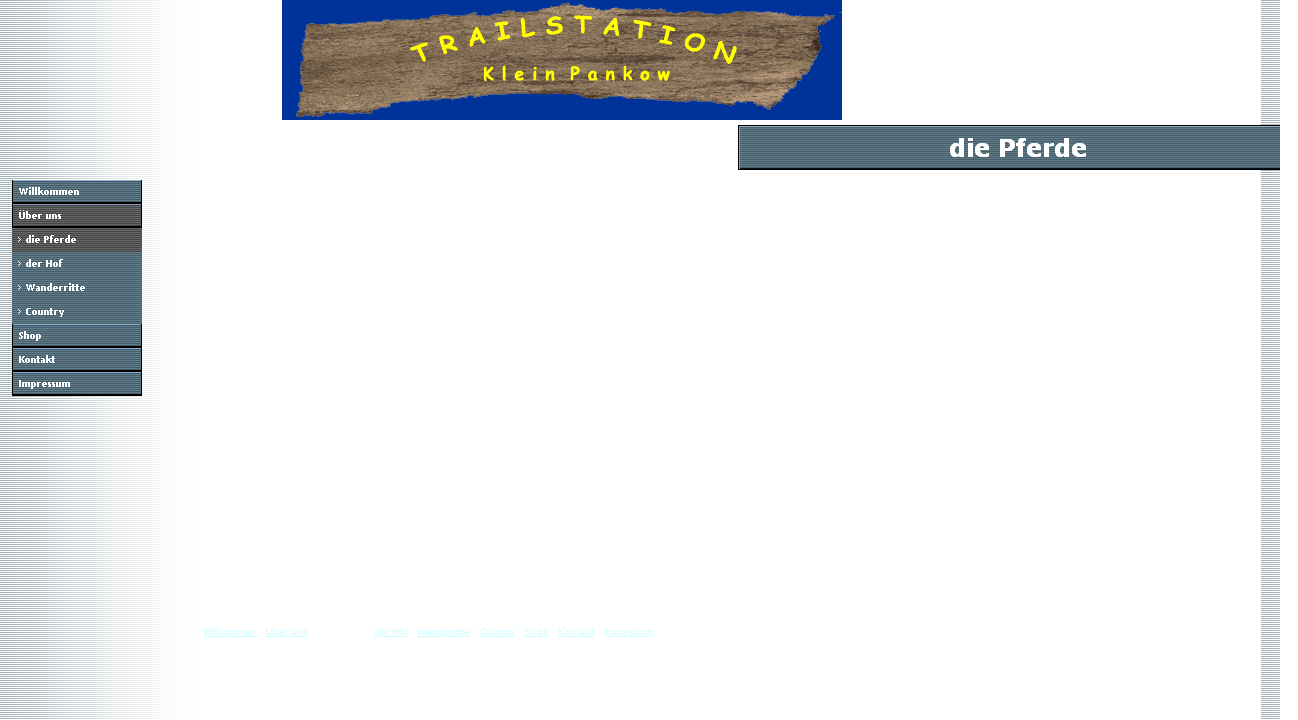

--- FILE ---
content_type: text/html
request_url: http://trailstation.de/html/die_pferde.html
body_size: 2783
content:

<!DOCTYPE HTML PUBLIC "-//W3C//DTD HTML 4.0 Transitional//EN">
<HTML>
<HEAD>
<META HTTP-EQUIV="Content-Type" CONTENT="text/html; charset=ISO-8859-1">
<META NAME="Generator" CONTENT="NetObjects Fusion 7 für Windows">
<META NAME="Keywords" CONTENT="Reiten, Wanderreiten, Sattel, Westernsattel, Westernreiten, Geländereiten, Urlaub, Reiterferien, Ferien, Reiterurlaub, Gastpferde, Quadvermietung, Quads, Vermietung, Verleih, Quadverleih, Stübben, Kiefer, Busse Reitsport, Pfiff Reitsport, Joachim und Drinsinger, Pullman, Jeans, Reithose, Reitjeans, Westernstiefel, Reitstiefel, Blockhütten, Hüttenurlaub, Pferde, Haflinger, Lewitz Schecken, Lewitzschecken,  Reitpferd, Pony, Kinderreiten, Western und Country, Lagerfeuer, Indianer, Bogen, Pfeil, Armbrust, Lasso, Winchester, Quadvermietung, geführte Quadtouren, Ersatzteile für Quad, Quadverkauf">
<TITLE>die Pferde</TITLE>
<!-- DOCTYPE HTML PUBLIC "-//W3C//DTD HTML 4.0 Transitional//EN" -->
<META CONTENT="NetObjects Fusion 7.5 fÃ¼r Windows" NAME="Generator">
<SCRIPT>
<!--
function F_loadRollover(){} function F_roll(){}
//-->
</SCRIPT>
<SCRIPT SRC="../assets/rollover.js" LANGUAGE="JavaScript1.2"></SCRIPT>
<LINK REL="STYLESHEET" HREF="../html/style.css" TYPE="text/css">
<LINK REL="STYLESHEET" HREF="../html/site.css" TYPE="text/css">
<STYLE>
</STYLE>

<SCRIPT>
<!--
function F_loadRollover(){} function F_roll(){}
//-->
</SCRIPT>
<SCRIPT LANGUAGE="JavaScript1.2" SRC="../assets/rollover.js"></SCRIPT>
</HEAD>
<BODY NOF="(MB=(DefaultMasterBorder, 180, 60, 200, 158), L=(diePferdeLayout, 780, 522))" BGCOLOR="#FFFFFF" BACKGROUND="../assets/images/background.gif" TEXT="#000000" LINK="#0033CC" VLINK="#990099" ALINK="#FF0000" TOPMARGIN=0 LEFTMARGIN=0 MARGINWIDTH=0 MARGINHEIGHT=0>
    <TABLE CELLPADDING=0 CELLSPACING=0 BORDER=0 WIDTH=980 NOF=LY>
        <TR VALIGN=TOP ALIGN=LEFT>
            <TD>
                <TABLE BORDER=0 CELLSPACING=0 CELLPADDING=0 WIDTH=142 NOF=LY>
                    <TR VALIGN=TOP ALIGN=LEFT>
                        <TD WIDTH=12 HEIGHT=180><IMG SRC="../assets/images/autogen/clearpixel.gif" WIDTH=12 HEIGHT=1 BORDER=0 ALT=""></TD>
                        <TD></TD>
                    </TR>
                    <TR VALIGN=TOP ALIGN=LEFT>
                        <TD HEIGHT=216></TD>
                        <TD WIDTH=130>
                            <TABLE ID="Navigationsleiste11" BORDER=0 BGCOLOR="#FFFFFF" CELLSPACING=0 CELLPADDING=0 NOF=NB_FYVPNY120 WIDTH=130>
                                <TR VALIGN=TOP ALIGN=LEFT>
                                    <TD WIDTH=130 HEIGHT=24><A HREF="../index.html" onMouseOver="F_roll('Navigationsschaltflaeche1',1)" onMouseOut="F_roll('Navigationsschaltflaeche1',0)"><IMG ID="Navigationsschaltflaeche1" NAME="Navigationsschaltflaeche1" HEIGHT=24 WIDTH=130 SRC="../assets/images/autogen/Willkommen_Np1.gif" onLoad="F_loadRollover(this,'Willkommen_NRp2.gif',0)" BORDER=0 ALT="Willkommen" TITLE="Willkommen"></A></TD>
                                </TR>
                                <TR VALIGN=TOP ALIGN=LEFT>
                                    <TD WIDTH=130 HEIGHT=24><A HREF="../html/uber_uns.html" onMouseOver="F_roll('Navigationsschaltflaeche2',1)" onMouseOut="F_roll('Navigationsschaltflaeche2',0)"><IMG ID="Navigationsschaltflaeche2" NAME="Navigationsschaltflaeche2" HEIGHT=24 WIDTH=130 SRC="../assets/images/autogen/Uber_uns_Hp3.gif" onLoad="F_loadRollover(this,'Uber_uns_HRp4.gif',0)" BORDER=0 ALT="Über uns" TITLE="Über uns"></A></TD>
                                </TR>
                                <TR VALIGN=TOP ALIGN=LEFT>
                                    <TD WIDTH=130 HEIGHT=24><A HREF="../html/die_pferde.html" onMouseOver="F_roll('Navigationsschaltflaeche3',1)" onMouseOut="F_roll('Navigationsschaltflaeche3',0)"><IMG ID="Navigationsschaltflaeche3" NAME="Navigationsschaltflaeche3" HEIGHT=24 WIDTH=130 SRC="../assets/images/autogen/die_Pferde_Hs3.gif" onLoad="F_loadRollover(this,'die_Pferde_HRs4.gif',0)" BORDER=0 ALT="die Pferde" TITLE="die Pferde"></A></TD>
                                </TR>
                                <TR VALIGN=TOP ALIGN=LEFT>
                                    <TD WIDTH=130 HEIGHT=24><A HREF="../html/der_hof.html" onMouseOver="F_roll('Navigationsschaltflaeche4',1)" onMouseOut="F_roll('Navigationsschaltflaeche4',0)"><IMG ID="Navigationsschaltflaeche4" NAME="Navigationsschaltflaeche4" HEIGHT=24 WIDTH=130 SRC="../assets/images/autogen/der_Hof_Ns1.gif" onLoad="F_loadRollover(this,'der_Hof_NRs2.gif',0)" BORDER=0 ALT="der Hof" TITLE="der Hof"></A></TD>
                                </TR>
                                <TR VALIGN=TOP ALIGN=LEFT>
                                    <TD WIDTH=130 HEIGHT=24><A HREF="../html/wanderritte.html" onMouseOver="F_roll('Navigationsschaltflaeche5',1)" onMouseOut="F_roll('Navigationsschaltflaeche5',0)"><IMG ID="Navigationsschaltflaeche5" NAME="Navigationsschaltflaeche5" HEIGHT=24 WIDTH=130 SRC="../assets/images/autogen/Wanderritte_Ns1.gif" onLoad="F_loadRollover(this,'Wanderritte_NRs2.gif',0)" BORDER=0 ALT="Wanderritte" TITLE="Wanderritte"></A></TD>
                                </TR>
                                <TR VALIGN=TOP ALIGN=LEFT>
                                    <TD WIDTH=130 HEIGHT=24><A HREF="../html/country.html" onMouseOver="F_roll('Navigationsschaltflaeche6',1)" onMouseOut="F_roll('Navigationsschaltflaeche6',0)"><IMG ID="Navigationsschaltflaeche6" NAME="Navigationsschaltflaeche6" HEIGHT=24 WIDTH=130 SRC="../assets/images/autogen/Country_Ns1.gif" onLoad="F_loadRollover(this,'Country_NRs2.gif',0)" BORDER=0 ALT="Country" TITLE="Country"></A></TD>
                                </TR>
                                <TR VALIGN=TOP ALIGN=LEFT>
                                    <TD WIDTH=130 HEIGHT=24><A HREF="../html/shop.html" onMouseOver="F_roll('Navigationsschaltflaeche7',1)" onMouseOut="F_roll('Navigationsschaltflaeche7',0)"><IMG ID="Navigationsschaltflaeche7" NAME="Navigationsschaltflaeche7" HEIGHT=24 WIDTH=130 SRC="../assets/images/autogen/Shop_Np1.gif" onLoad="F_loadRollover(this,'Shop_NRp2.gif',0)" BORDER=0 ALT="Shop" TITLE="Shop"></A></TD>
                                </TR>
                                <TR VALIGN=TOP ALIGN=LEFT>
                                    <TD WIDTH=130 HEIGHT=24><A HREF="../html/kontakt.html" onMouseOver="F_roll('Navigationsschaltflaeche8',1)" onMouseOut="F_roll('Navigationsschaltflaeche8',0)"><IMG ID="Navigationsschaltflaeche8" NAME="Navigationsschaltflaeche8" HEIGHT=24 WIDTH=130 SRC="../assets/images/autogen/Kontakt_Np1.gif" onLoad="F_loadRollover(this,'Kontakt_NRp2.gif',0)" BORDER=0 ALT="Kontakt" TITLE="Kontakt"></A></TD>
                                </TR>
                                <TR VALIGN=TOP ALIGN=LEFT>
                                    <TD WIDTH=130 HEIGHT=24><A HREF="../html/impressum.html" onMouseOver="F_roll('Navigationsschaltflaeche9',1)" onMouseOut="F_roll('Navigationsschaltflaeche9',0)"><IMG ID="Navigationsschaltflaeche9" NAME="Navigationsschaltflaeche9" HEIGHT=24 WIDTH=130 SRC="../assets/images/autogen/Impressum_Np1.gif" onLoad="F_loadRollover(this,'Impressum_NRp2.gif',0)" BORDER=0 ALT="Impressum" TITLE="Impressum"></A></TD>
                                </TR>
                            </TABLE>
                        </TD>
                    </TR>
                </TABLE>
            </TD>
            <TD>
                <TABLE BORDER=0 CELLSPACING=0 CELLPADDING=0 WIDTH=700 NOF=LY>
                    <TR VALIGN=TOP ALIGN=LEFT>
                        <TD WIDTH=140 HEIGHT=120><IMG SRC="../assets/images/autogen/clearpixel.gif" WIDTH=140 HEIGHT=1 BORDER=0 ALT=""></TD>
                        <TD ALIGN=CENTER VALIGN=MIDDLE WIDTH=560><IMG ID="Bild2" HEIGHT=120 WIDTH=560 SRC="../assets/images/bannergross.gif" BORDER=0 ALT=""></TD>
                    </TR>
                </TABLE>
                <TABLE BORDER=0 CELLSPACING=0 CELLPADDING=0 NOF=LY>
                    <TR VALIGN=TOP ALIGN=LEFT>
                        <TD WIDTH=58 HEIGHT=5><IMG SRC="../assets/images/autogen/clearpixel.gif" WIDTH=58 HEIGHT=1 BORDER=0 ALT=""></TD>
                        <TD></TD>
                        <TD WIDTH=82><IMG SRC="../assets/images/autogen/clearpixel.gif" WIDTH=82 HEIGHT=1 BORDER=0 ALT=""></TD>
                        <TD WIDTH=78><IMG SRC="../assets/images/autogen/clearpixel.gif" WIDTH=78 HEIGHT=1 BORDER=0 ALT=""></TD>
                        <TD WIDTH=422><IMG SRC="../assets/images/autogen/clearpixel.gif" WIDTH=422 HEIGHT=1 BORDER=0 ALT=""></TD>
                        <TD WIDTH=60><IMG SRC="../assets/images/autogen/clearpixel.gif" WIDTH=60 HEIGHT=1 BORDER=0 ALT=""></TD>
                    </TR>
                    <TR VALIGN=TOP ALIGN=LEFT>
                        <TD COLSPAN=3 HEIGHT=45></TD>
                        <TD COLSPAN=3 WIDTH=560><IMG ID="Banner6" HEIGHT=45 WIDTH=560 SRC="../assets/images/autogen/die_Pferde_Nbanner.gif" BORDER=0 ALT="die Pferde" TITLE="die Pferde" NOF=B_H></TD>
                    </TR>
                    <TR VALIGN=TOP ALIGN=LEFT>
                        <TD COLSPAN=6 HEIGHT=23></TD>
                    </TR>
                    <TR VALIGN=TOP ALIGN=LEFT>
                        <TD COLSPAN=4></TD>
                        <TD WIDTH=422>
                            <P><FONT FACE="Arial,Helvetica,Geneva,Sans-serif,sans-serif">&nbsp; Unsere “Pferdeherde” besteht aus acht Pferden.</FONT></P>
                            <P><FONT FACE="Arial,Helvetica,Geneva,Sans-serif,sans-serif">Felix&nbsp; :  Haflinger , gutmütig, weiss trotzdem was er will Jumbo : ?? schwarzer Mix, weiss, wo der Hammer hängt  &nbsp; Nelly&nbsp; :&nbsp; Auf dem Altenteil, Arthrose in den Sprungge- &nbsp; &nbsp; &nbsp; &nbsp; &nbsp; &nbsp; &nbsp; &nbsp; lenken&nbsp; &nbsp; &nbsp; &nbsp; &nbsp; &nbsp; &nbsp; &nbsp; &nbsp; &nbsp; &nbsp; &nbsp; &nbsp; &nbsp; &nbsp; &nbsp; &nbsp; &nbsp; &nbsp; &nbsp; &nbsp; &nbsp; &nbsp; &nbsp; &nbsp; &nbsp; &nbsp;&nbsp; &nbsp; &nbsp; &nbsp; Queeny : Araber lammfrom, zerlegt aber&nbsp; &nbsp; &nbsp; &nbsp; &nbsp; &nbsp; &nbsp; &nbsp; &nbsp; &nbsp; &nbsp; &nbsp; &nbsp; &nbsp; &nbsp; &nbsp; &nbsp; &nbsp; &nbsp; Anbindeständer&nbsp; &nbsp; &nbsp; &nbsp; &nbsp; &nbsp; &nbsp; &nbsp; &nbsp; &nbsp; &nbsp; &nbsp; &nbsp;&nbsp; &nbsp; &nbsp; &nbsp; &nbsp; &nbsp; &nbsp; &nbsp; &nbsp; &nbsp; &nbsp; Prinzi &nbsp; : Araber/Reitponymix, Sohn von Queeny,&nbsp; &nbsp; &nbsp; &nbsp; &nbsp; &nbsp; &nbsp; &nbsp; &nbsp; &nbsp; &nbsp; &nbsp; &nbsp; kommt dieses Jahr unter den Sattel&nbsp; &nbsp; &nbsp; &nbsp; &nbsp; &nbsp;&nbsp; &nbsp; &nbsp; Tommi  &nbsp; : Haffimix, Tanjas Liebling, frech wie Oskar, hat &nbsp; &nbsp; &nbsp; &nbsp; &nbsp; &nbsp; &nbsp; immer Hunger &nbsp; &nbsp; &nbsp; &nbsp; &nbsp; &nbsp; &nbsp; &nbsp; &nbsp; &nbsp; &nbsp; &nbsp; &nbsp; &nbsp; &nbsp; &nbsp; &nbsp; &nbsp; &nbsp; &nbsp; &nbsp; &nbsp; &nbsp; Schimmel: Araber(!)Reitpony, schnell wie der Wind&nbsp; &nbsp; &nbsp;&nbsp; &nbsp; &nbsp; Maja &nbsp;&nbsp; : Shetty, manchmal eine harte Nuss, kann gut &nbsp; &nbsp; &nbsp; &nbsp; &nbsp; &nbsp; &nbsp; &nbsp; &nbsp; &nbsp; buckeln</FONT></P>
                            <P><FONT FACE="Arial,Helvetica,Geneva,Sans-serif,sans-serif">&nbsp;</FONT></P>
                        </TD>
                        <TD></TD>
                    </TR>
                    <TR VALIGN=TOP ALIGN=LEFT>
                        <TD COLSPAN=6 HEIGHT=131></TD>
                    </TR>
                    <TR VALIGN=TOP ALIGN=LEFT>
                        <TD></TD>
                        <TD WIDTH=138 NOF="NB_FYHTNN120">
                            <TABLE BORDER=0 CELLPADDING=0 CELLSPACING=0 BGCOLOR="#FFFFFF" NOF=NB_FYHTNN120>
                                <TR>
                                    <TD NOWRAP>
                                        <P ALIGN=CENTER><FONT SIZE="-2" FACE="Arial,Helvetica,Geneva,Sans-serif,sans-serif">[</FONT><A HREF="../index.html"><FONT SIZE="-2" FACE="Arial,Helvetica,Geneva,Sans-serif,sans-serif">Willkommen</FONT></A><FONT SIZE="-2" FACE="Arial,Helvetica,Geneva,Sans-serif,sans-serif">] [</FONT><A HREF="../html/uber_uns.html"><FONT SIZE="-2" FACE="Arial,Helvetica,Geneva,Sans-serif,sans-serif">Über&nbsp;uns</FONT></A><FONT SIZE="-2" FACE="Arial,Helvetica,Geneva,Sans-serif,sans-serif">] [die&nbsp;Pferde] [</FONT><A HREF="../html/der_hof.html"><FONT SIZE="-2" FACE="Arial,Helvetica,Geneva,Sans-serif,sans-serif">der&nbsp;Hof</FONT></A><FONT SIZE="-2" FACE="Arial,Helvetica,Geneva,Sans-serif,sans-serif">] [</FONT><A HREF="../html/wanderritte.html"><FONT SIZE="-2" FACE="Arial,Helvetica,Geneva,Sans-serif,sans-serif">Wanderritte</FONT></A><FONT SIZE="-2" FACE="Arial,Helvetica,Geneva,Sans-serif,sans-serif">] [</FONT><A HREF="../html/country.html"><FONT SIZE="-2" FACE="Arial,Helvetica,Geneva,Sans-serif,sans-serif">Country</FONT></A><FONT SIZE="-2" FACE="Arial,Helvetica,Geneva,Sans-serif,sans-serif">] [</FONT><A HREF="../html/shop.html"><FONT SIZE="-2" FACE="Arial,Helvetica,Geneva,Sans-serif,sans-serif">Shop</FONT></A><FONT SIZE="-2" FACE="Arial,Helvetica,Geneva,Sans-serif,sans-serif">] [</FONT><A HREF="../html/kontakt.html"><FONT SIZE="-2" FACE="Arial,Helvetica,Geneva,Sans-serif,sans-serif">Kontakt</FONT></A><FONT SIZE="-2" FACE="Arial,Helvetica,Geneva,Sans-serif,sans-serif">] [</FONT><A HREF="../html/impressum.html"><FONT SIZE="-2" FACE="Arial,Helvetica,Geneva,Sans-serif,sans-serif">Impressum</FONT></A><FONT SIZE="-2" FACE="Arial,Helvetica,Geneva,Sans-serif,sans-serif">]</FONT></P>
                                    </TD>
                                </TR>
                            </TABLE>
                        </TD>
                        <TD COLSPAN=4></TD>
                    </TR>
                </TABLE>
            </TD>
        </TR>
    </TABLE>
</BODY>
</HTML>
 

--- FILE ---
content_type: text/css
request_url: http://trailstation.de/html/style.css
body_size: 1523
content:
/* CSS-Definitionsdatei, die SiteStyle -Stylesheets enthält */
BODY { font-family: 'Comic Sans MS', Chicago, Sans-serif, cursive; color: rgb(255,255,255); background-color: rgb(255,255,255); background-image: url("../assets/images/background.gif");}
 A:active { color: rgb(255,204,0);}
 A:link { color: rgb(204,255,255);}
 UL { color: rgb(255,255,255);}
 A:visited { color: rgb(255,153,51);}
 .TextObject { font-family: 'Comic Sans MS', Chicago, Sans-serif, cursive; color: rgb(255,255,51);}
 H1 { font-family: 'Comic Sans MS', Chicago, Sans-serif, cursive; color: rgb(255,255,0);}
 H2 { font-family: 'Comic Sans MS', Chicago, Sans-serif, cursive; color: rgb(255,255,51);}
 P { font-family: 'Comic Sans MS', Chicago, Sans-serif, cursive; color: rgb(255,255,255);}
 H3 { font-family: 'Comic Sans MS', Chicago, Sans-serif, cursive; color: rgb(255,255,51);}
 A { font-family: 'Comic Sans MS', Chicago, Sans-serif, cursive; color: rgb(204,255,255);}
 H4 { font-family: 'Comic Sans MS', Chicago, Sans-serif, cursive; color: rgb(255,255,51);}
 .TextNavBar { font-family: 'Comic Sans MS', Chicago, Sans-serif, cursive; font-size: xx-small; color: rgb(255,255,51);}
 ADDRESS { color: rgb(255,255,51);}
 H5 { font-family: 'Comic Sans MS', Chicago, Sans-serif, cursive; color: rgb(255,255,51);}
 PRE { font-family: 'Comic Sans MS', Chicago, Sans-serif, cursive; color: rgb(255,255,51);}
 H6 { font-family: 'Comic Sans MS', Chicago, Sans-serif, cursive; color: rgb(255,255,51);}
 A:hover { color: rgb(255,102,0);}
 